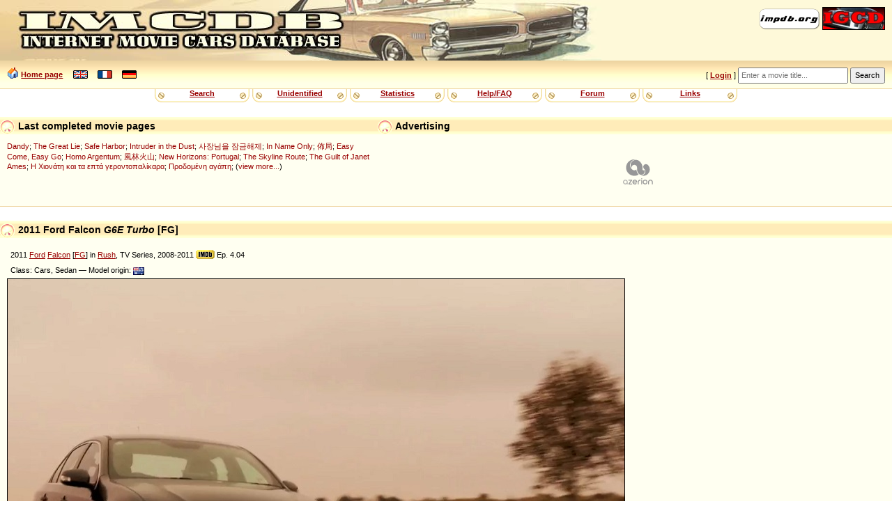

--- FILE ---
content_type: text/html
request_url: http://imcdb.org/vehicle_439021-Ford-Falcon-FG-2011.html
body_size: 15072
content:
<!doctype html>
<html lang="en">
<head data-structure="250518">
	<meta http-equiv="Content-Type" content="text/html; charset=utf-8" />
	<link rel="shortcut icon" href="/favicon.ico" />
	<meta name="viewport" content="width=device-width, initial-scale=1" />
	<meta property="fb:page_id" content="159252634116469" />
	<title>IMCDb.org: 2011 Ford Falcon G6E Turbo [FG] in "Rush, 2008-2011"</title>
	<meta property="og:title" content="Ford Falcon in &quot;Rush&quot;" />
	<meta property="og:type" content="article" />
	<meta property="og:url" content="https://www.imcdb.org/v439021.html" />
	<meta property="og:image" content="https://www.imcdb.org/i439021.jpg" />
	<meta property="og:description" content="" />
	<meta property="og:site_name" content="IMCDb.org" />

	<link rel="canonical" href="https://www.imcdb.org/v439021.html">

	<link rel="stylesheet" href="/styles/common.css?v=251113">
	<link rel="stylesheet" href="/styles/gold.css?v=251112">
	<style type="text/css"> body { font-size: 100%; } </style>
	<script type="text/javascript" src="/js/common.js?v=251217"></script><script type="text/javascript" src="https://cmp.uniconsent.com/v2/stub.min.js"></script>
<script type="text/javascript" async src='https://cmp.uniconsent.com/v2/57d36bb938/cmp.js'></script>
<script type="text/javascript">
window.googletag = window.googletag || {};
window.googletag.cmd = window.googletag.cmd || [];
window.googletag.cmd.push(function () {
    window.googletag.pubads().enableAsyncRendering();
    window.googletag.pubads().disableInitialLoad();
});
(adsbygoogle = window.adsbygoogle || []).pauseAdRequests = 1;
</script>
<script type="text/javascript">
__tcfapi("addEventListener", 2, function(tcData, success) {
    if (success && tcData.unicLoad  === true) {
        if(!window._initAds) {
            window._initAds = true;
            var script = document.createElement('script');
            script.async = true;
            script.src = 'https://dsh7ky7308k4b.cloudfront.net/publishers/imcdborg_new.min.js';
            document.head.appendChild(script);
            
            script = document.createElement('script');
            script.async = true;
            script.src = 'https://pagead2.googlesyndication.com/pagead/js/adsbygoogle.js';
            document.head.appendChild(script);
			
			// Blockthrough script
			script = document.createElement('script');
            script.async = true;
            script.src = 'https://btloader.com/tag?o=5184339635601408&upapi=true';
            document.head.appendChild(script);
        }
    }
});
</script></head>
<body>
	<div id="HeaderLogo">
	<div id="ButtonLinks">
					<a href="https://www.impdb.org" onclick="javascript:window.open(this.href);return false;"><img src="res/empty.png" class="sprlnk-impdb" alt="impdb.org" title="Internet Movie Plane Database" style="border: none;" /></a>
					<a href="https://www.igcd.net" onclick="javascript:window.open(this.href);return false;"><img src="res/empty.png" class="sprlnk-igcd" alt="IGCD" title="Internet Games Car Database" /></a>
				</div>	</div>
	<header>
<div id="HomeLink"><img src="res/empty.png" class="sprico-home" alt="" width="16" height="16" /> <a href="/">Home page</a> <div id="Languages" class="NavigItems"><a href="/setlang.php?l=en"><img src="res/empty.png" class="sprico-lng-uk" width="21" height="12" alt="en" title="English" /></a> <a href="/setlang.php?l=fr"><img src="res/empty.png" class="sprico-lng-fr" width="21" height="12" alt="fr" title="Français" /></a> <a href="/setlang.php?l=de"><img src="res/empty.png" class="sprico-lng-de" width="21" height="12" alt="de" title="Deutsch" /></a></div>
</div>
<ul id="UserLinks" class="NavigItems"><li> [ <span id="UserName"><a href="login.php" class="indexLinkMenu">Login</a></span> ]</li></ul>
		<form action="movies.php" method="get" id="Qsearch">
				<div>
					<input type="text" name="title" id="QsearchTitle" class="inputText" accesskey="T" placeholder="Enter a movie title..." />
					<input type="submit" class="inputSubmit" value="Search" />
				</div>
			</form>
	</header>

	<nav id="NavigBand">
		<label for="hamburger">&#9776;</label>
		<input type="checkbox" id="hamburger"/>
		<div class="NavigItems" id="NavigItemsGlobal">
			<ul>
				<li><a href="search.php">Search</a></li>
				<li><a href="vehicles.php?unknown">Unidentified</a></li>
				<li><a href="stats.php">Statistics</a></li>
				<li><a href="help.php">Help/FAQ</a></li>
				<li><a href="forum.php">Forum</a></li>
				<li><a href="links.php">Links</a></li>
			</ul>
		</div>
	</nav>
<aside id="Notices"></aside>	<aside id="HeaderContents" class="LargerBanner">
			<div class="Box" id="SiteLifeSupport">
				<h1 class="BoxTitle"><img src="res/empty.png" alt="" class="Bullet" /> Advertising				</h1>
				<div class="BoxContents" style="position: relative;">

<!-- TAGNAME: 728x90 -->
<!-- /8095840/.2_9723.3_imcdb.org_tier1 -->
<div id="div-gpt-ad-1521030435629-0"></div>				</div>
			</div>
<div class="Box" id="LastModified">
	<h1 class="BoxTitle"><img src="res/empty.png" alt="" class="Bullet" /> Last completed movie pages		<ul class="AdminLink NavigItems" id="LastModifiedLinks">
				</ul>
	</h1>
	<div class="BoxContents">
<a href="movie_195626-Dandy.html" title="">Dandy</a>; 
<a href="movie_33677-The-Great-Lie.html" title="">The Great Lie</a>; 
<a href="movie_30221618-Safe-Harbor.html" title="">Safe Harbor</a>; 
<a href="movie_41513-Intruder-in-the-Dust.html" title="">Intruder in the Dust</a>; 
<a href="movie_24082562-Sajangnimeul-Jamgeumhaeje.html" title="Unlock My Boss">사장님을 잠금해제</a>; 
<a href="movie_64479-In-Name-Only.html" title="">In Name Only</a>; 
<a href="movie_6897510-Bou-guk.html" title="The Plot">佈局</a>; 
<a href="movie_61610-Easy-Come%2C-Easy-Go.html" title="">Easy Come, Easy Go</a>; 
<a href="movie_34996428-Homo-Argentum.html" title="">Homo Argentum</a>; 
<a href="movie_4968738-Fung-lam-fo-saan.html" title="Sons of the Neon Night">風林火山</a>; 
<a href="movie_1004526227-New-Horizons--Portugal.html" title="">New Horizons: Portugal</a>; 
<a href="movie_1004526226-The-Skyline-Route.html" title="">The Skyline Route</a>; 
<a href="movie_39438-The-Guilt-of-Janet-Ames.html" title="">The Guilt of Janet Ames</a>; 
<a href="movie_181575-I-Hionati-kai-ta-7-gerontopallikara.html" title="Snow White and the 7 Bachelors">Η Χιονάτη και τα επτά γεροντοπαλίκαρα</a>; 
<a href="movie_232471-Prodomeni-agapi.html" title="Betrayed Love">Προδομένη αγάπη</a>; (<a href="search.php?lastmodif">view more...</a>)
	</div>
</div>	</aside>
<main>
<div class="Box" id="VehicleDetails"><h1 class="BoxTitle"><img src="res/empty.png" alt="" class="Bullet" /> 2011 Ford Falcon <span class="extra">G6E Turbo</span> [FG]<ul class="AdminLink NavigItems" id="VehicleAdminLinks"> </ul></h1><div class="BoxContents"><h2>2011 <a href="vehicles_make-Ford.html" title="Search for Ford  in the database">Ford</a> <a href="vehicles_make-Ford_model-Falcon.html"  title="Search for Ford Falcon in the database">Falcon</a> [<a href="vehicles_make-Ford_model-FG.html" title="Search for Ford FG in the database">FG</a>] in <a href="movie_1258216-Rush.html">Rush</a>, TV Series, 2008-2011 <a href="https://www.imdb.com/title/tt1258216/" onclick="javascript:window.open(this.href);return false;"><img src="res/empty.png" class="sprico-imdb IMDB" alt="IMDB" title="Link to IMDB movie page" /></a> Ep. 4.04</h2>
<p>Class: Cars,	Sedan &mdash; Model origin: <img src="/res/flags/AU.png" class="CarFlag" alt="AU" title="Australia" /></p>
<div id="img-maincontainer"><div class="img-legend"><div>	<img src="/i439021.jpg" alt="2011 Ford Falcon G6E Turbo [FG]" class="VehiclePicture" id="MainPicture" /></div><p><span class="Stars" title=""><img src="/res/star.png" alt="[*]" width="15" height="16" title="" /><img src="/res/star.png" alt="[*]" width="15" height="16" title="" /><img src="/res/star.png" alt="[*]" width="15" height="16" title="" /><img src="/res/star.png" alt="[*]" width="15" height="16" title="" /></span> Vehicle used a lot by a main character or for a long time&emsp;<span class="img-tools" title="Temporarily increase image brightness"><label for="brightnessToggle"><img src="res/empty.png" class="sprico-brightness" alt=""> </label><input type="checkbox" id="brightnessToggle" onchange="BrightenPicture(event)" /></span></p></div>
</div>
</div></div>
<div class="Box" id="Comments"><h1 class="BoxTitle"><img src="res/empty.png" alt="" class="Bullet" /> Comments about this vehicle</h1><table cellpadding="0" cellspacing="0"><tr><th id="CommentAuthor2">Author</th><th id="CommentContents">Message</th></tr>
<tr id="Comment1026785"><td>
<p class="CommentAuthor"><a href="profile.php?id=marioman3138">marioman3138</a> <img src="res/flags/AU.png" alt="AU" title="Australia" class="flag" /></p>
<p class="CommentDate"><a href="#Comment1026785">&loz;</a> 2011-10-08 06:03</p>
</td>
<td>[FG]</td>
</tr>
<tr id="Comment1425332"><td>
<p class="CommentAuthor"><a href="profile.php?id=potter">potter</a> <img src="res/flags/HU.png" alt="HU" title="Hungary" class="flag" /></p>
<p class="CommentDate"><a href="#Comment1425332">&loz;</a> 2013-08-19 11:23</p>
</td>
<td><a rel="nofollow noopener" href="http://imageshack.us/photo/my-images/202/qh5a.jpg/" onclick="javascript:window.open(this.href);return false;"><img src="http://imageshack.us/a/img202/4166/qh5a.th.jpg" alt="[Image: qh5a.th.jpg]" title="http://imageshack.us/a/img202/4166/qh5a.th.jpg" /></a> <a rel="nofollow noopener" href="http://imageshack.us/photo/my-images/812/vhra.jpg/" onclick="javascript:window.open(this.href);return false;"><img src="http://imageshack.us/a/img812/1663/vhra.th.jpg" alt="[Image: vhra.th.jpg]" title="http://imageshack.us/a/img812/1663/vhra.th.jpg" /></a> <a rel="nofollow noopener" href="http://imageshack.us/photo/my-images/17/0kix.jpg/" onclick="javascript:window.open(this.href);return false;"><img src="http://imageshack.us/a/img17/638/0kix.th.jpg" alt="[Image: 0kix.th.jpg]" title="http://imageshack.us/a/img17/638/0kix.th.jpg" /></a> <a rel="nofollow noopener" href="http://imageshack.us/photo/my-images/600/isr8.jpg/" onclick="javascript:window.open(this.href);return false;"><img src="http://imageshack.us/a/img600/204/isr8.th.jpg" alt="[Image: isr8.th.jpg]" title="http://imageshack.us/a/img600/204/isr8.th.jpg" /></a> <a rel="nofollow noopener" href="http://imageshack.us/photo/my-images/16/6g7u.jpg/" onclick="javascript:window.open(this.href);return false;"><img src="http://imageshack.us/a/img16/4244/6g7u.th.jpg" alt="[Image: 6g7u.th.jpg]" title="http://imageshack.us/a/img16/4244/6g7u.th.jpg" /></a></td>
</tr>
<tr id="Comment1606649"><td>
<p class="CommentAuthor"><a href="profile.php?id=MisterZ">MisterZ</a> <img src="res/flags/AU.png" alt="AU" title="Australia" class="flag" /></p>
<p class="CommentDate"><a href="#Comment1606649">&loz;</a> 2014-07-03 07:34</p>
</td>
<td>Plate returns: 2011.<br />
<br />
VIN returns: built: January 25, 2011, 4.0 DOHC Petrol EFI Turbo 24V VCT, 6 Speed Auto ZF 6HP26 Steptronic, &quot;Edge&quot; paint, Cashmere/Shadow interior.<br />
<br />
That makes this a &quot;G6E Turbo&quot;. <span class="LastEdit"><br />
<br />
-- Last edit: 2014-07-17 03:14:33</span></td>
</tr>
</table></div>
<div class="Box" id="AddComment"><h1 class="BoxTitle"><img src="res/empty.png" alt="" class="Bullet" /> Add a comment</h1><form action="addcomment.php" method="post"><div class="BoxContents"><p>You must <a href="login.php">login</a> to post comments...</p></div></form></div>
<div class="picpopup-overlay" id="picpopup"><div class="picpopup-content" id="picpopupContent">
				<div class="picpopup-header"><button id="backBtn" title="Back">←</button><div class="picpopup-title" id="imageName"></div><button id="closeBtn" title="Close">×</button></div>
				<div class="picpopup-image-wrapper"><img id="picpopupImage" src="" alt=""></div>
				<div class="picpopup-footer"><label><img src="res/empty.png" class="sprico-clock" width="16" height="16" alt="Pos:" title="Captured frame position in the movie" />&ensp;<span id="picpopupTimetag"></span></label><label><input type="checkbox" id="picpopupBrightenToggle">Temporarily increase image brightness</label></div>
			</div></div><div class="Box"><h1 class="BoxTitle"><img src="res/empty.png" alt="" class="Bullet" /> Advertising</h1><div class="BoxContents"><nav class="JustWatch"><h3><a onclick="window.open(this.href);return false;" href="https://www.justwatch.com/us">Watch or buy this title via <span>JustWatch</span></a></h3>
<div data-jw-widget
							data-api-key="3ciJ4Cbsr7j4XfRFePox46iH4n4NkqBd"
							data-language="en"
							data-object-type="show"	data-id="tt1258216"
								data-id-type="imdb"></div>
<script type="text/javascript" async src="https://widget.justwatch.com/justwatch_widget.js"></script></nav>

</div></div>
	</main>
<aside class="Box"><h1 class="BoxTitle"><img src="res/empty.png" alt="" class="Bullet" /> Advertising</h1><div class="BoxContents"><!-- TAGNAME: 728x90_2 -->
<!-- /8095840/.2_12789.3_imcdb.org_tier1 -->
<div id="div-gpt-ad-1507627012544-0"></div>
<script type="text/javascript">
    if(isMobile) {
        window.adhesive="true";
    }
</script></div></aside>

	<footer>

		<div id="Copyright">
			<p>&copy; 2004-2025 IMCDb.org &mdash; Managed by <a href="https://controgest.be" onclick="javascript:window.open(this.href);return false;">Controgest SRL</a> &mdash; 
				<a href="help.php#Contact">Contact us</a> &mdash; 
				<a href="help.php?privacypolicy" rel="privacy-policy">Privacy policy</a>
				 &mdash; <a id="unic-gdpr" onclick="__tcfapi('openunic');return false;" style="display:none;cursor:pointer;">Change Ad Consent</a>
<a id="unic-ccpa" onclick="window.__uspapi('openunic')" style="display:none;cursor:pointer;">Do not sell my data</a>
<script type="text/javascript">
(function waitGEO() {
    var readyGEO;
    if (window['UnicI'] && window['UnicI'].geo && window['UnicI'].geo !== '-' ) {
        readyGEO = true;
        //console.log(window['UnicI'].geo);
        if (window['UnicI'].geo === 'EU') {
            if(document.getElementById("unic-gdpr")) {
              document.getElementById("unic-gdpr").style.display = 'inline';
            }
        }
        if (window['UnicI'].geo === 'CA') {
            if(document.getElementById("unic-ccpa")) {
              document.getElementById("unic-ccpa").style.display = 'inline';
            }
        }
    }
    if (!readyGEO) {
        setTimeout(waitGEO, 200);
    }
})();
</script>			</p>
			<p>Pictures are property of movie companies owner of the respective movies. Comments are property of their authors.</p>
			<p>Page generated in 0.003 sec.</p>
		</div>
	</footer>
	<!-- Global site tag (gtag.js) - Google Analytics -->
<script type="text/javascript" async src="https://www.googletagmanager.com/gtag/js?id=G-ZM3CCVDLZB"></script>
<script type="text/javascript">
  window.dataLayer = window.dataLayer || [];
  function gtag(){dataLayer.push(arguments);}
  gtag('js', new Date());
  gtag('config', 'G-ZM3CCVDLZB');
</script></body>
</html>


--- FILE ---
content_type: text/html
request_url: https://ce.lijit.com/beacon/prebid-server/?gdpr=0&gdpr_consent=&us_privacy=1---&gpp=DBAA&gpp_sid=-1&url=https%3A%2F%2Fpbs.360yield.com%2Fsetuid%3Fbidder%3Dsovrn%26gdpr%3D0%26gdpr_consent%3D%26us_privacy%3D1---%26gpp%3DDBAA%26gpp_sid%3D-1%26f%3Db%26uid%3D%24UID&dnr=1
body_size: 679
content:
<!DOCTYPE HTML PUBLIC "-//W3C//DTD HTML 4.01//EN"
"https://www.w3.org/TR/html4/strict.dtd"><html><head><title>sovrn Beacon (11 Sent / 10 Max)</title></head><body>
<img class='sovrn-beacon-pixel' style='width:0px; height:0px;' width='0' height='0' src='https://pbs.360yield.com/setuid?bidder=sovrn&gdpr=0&gdpr_consent=&us_privacy=1---&gpp=DBAA&gpp_sid=-1&f=b&uid=MCzJ0TZHcp3acPZnSASuRoRV&gdpr=0&gdpr_consent=&gpp=DBAA&gpp_sid=-1'>
<img class='sovrn-beacon-pixel' style='width:0px; height:0px;' width='0' height='0' src='https://ib.adnxs.com/getuid?https%3A%2F%2Fce.lijit.com%2Fmerge%3Fpid%3D92%263pid%3D%24UID&gdpr=0&gdpr_consent=&gpp=DBAA&gpp_sid=-1'>
<img class='sovrn-beacon-pixel' style='width:0px; height:0px;' width='0' height='0' src='https://pixel-us-east.rubiconproject.com/exchange/sync.php?p=sovrn&gdpr=0&gdpr_consent=&gpp=DBAA&gpp_sid=-1'>
<img class='sovrn-beacon-pixel' style='width:0px; height:0px;' width='0' height='0' src='https://cs.admanmedia.com/f6840be316cff8120b331878d1e34728.gif?puid=[UID]&redir=https%3A%2F%2Fce.lijit.com%2Fmerge%3Fpid%3D122%263pid%3D%5BUID%5D&gdpr=[GDPR]&gdpr_consent=[GDPR_CONSENT]&ccpa=[CCPA]&coppa=[COPPA]&gdpr=0&gdpr_consent=&gpp=DBAA&gpp_sid=-1'>
<iframe class='sovrn-beacon-pixel'  style='width:0px; height:0px;' width='0' height='0' src='https://ads.pubmatic.com/AdServer/js/user_sync.html?p=137711&s=137812&predirect=https%3A%2F%2Fce.lijit.com%2Fmerge%3Fpid%3D58%263pid%3D&gdpr=0&gdpr_consent=&gpp=DBAA&gpp_sid=-1'></iframe>
<img class='sovrn-beacon-pixel' style='width:0px; height:0px;' width='0' height='0' src='https://cms.quantserve.com/pixel/p-CXt61zNBpKUt1.gif?idmatch=0&gdpr=0&gdpr_consent=&gpp=DBAA&gpp_sid=-1'>
<img class='sovrn-beacon-pixel' style='width:0px; height:0px;' width='0' height='0' src='https://x.bidswitch.net/sync?ssp=fmx&us_privacy=&gdpr=0&gdpr_consent=&gpp=DBAA&gpp_sid=-1'>
<img class='sovrn-beacon-pixel' style='width:0px; height:0px;' width='0' height='0' src='https://um.simpli.fi/lj_match?r=1768996428621&gdpr=0&gdpr_consent=&gpp=DBAA&gpp_sid=-1'>
<iframe class='sovrn-beacon-pixel'  style='width:0px; height:0px;' width='0' height='0' src='https://us-u.openx.net/w/1.0/cm?id=dc2068a3-fa3d-4b5f-8a61-3d5a1a58fc05&ph=21f03281-5b83-4670-a0e0-dc15f7542014&r=https%3A%2F%2Fce.lijit.com%2Fmerge%3Fpid%3D76%263pid%3D%7BOPENX_ID%7D&gdpr=0&gdpr_consent=&gpp=DBAA&gpp_sid=-1'></iframe>
<img class='sovrn-beacon-pixel' style='width:0px; height:0px;' width='0' height='0' src='https://aorta.clickagy.com/pixel.gif?ch=185&cm=MCzJ0TZHcp3acPZnSASuRoRV&redir=https%3A%2F%2Fce.lijit.com%2Fmerge%3Fpid%3D84%263pid%3D%7Bvisitor_id%7D&gdpr=0&gdpr_consent=&gpp=DBAA&gpp_sid=-1'>
<iframe class='sovrn-beacon-pixel'  style='width:0px; height:0px;' width='0' height='0' src='https://ads.pubmatic.com/AdServer/js/user_sync.html?p=156212&predirect=https%3A%2F%2Fce.lijit.com%2Fmerge%3Fpid%3D71%263pid%3D&gdpr=0&gdpr_consent=&gpp=DBAA&gpp_sid=-1'></iframe>

</body></html>

--- FILE ---
content_type: text/plain
request_url: https://rtb.openx.net/openrtbb/prebidjs
body_size: -81
content:
{"id":"624fa46d-a750-471f-83d8-101209daf0a7","nbr":0}